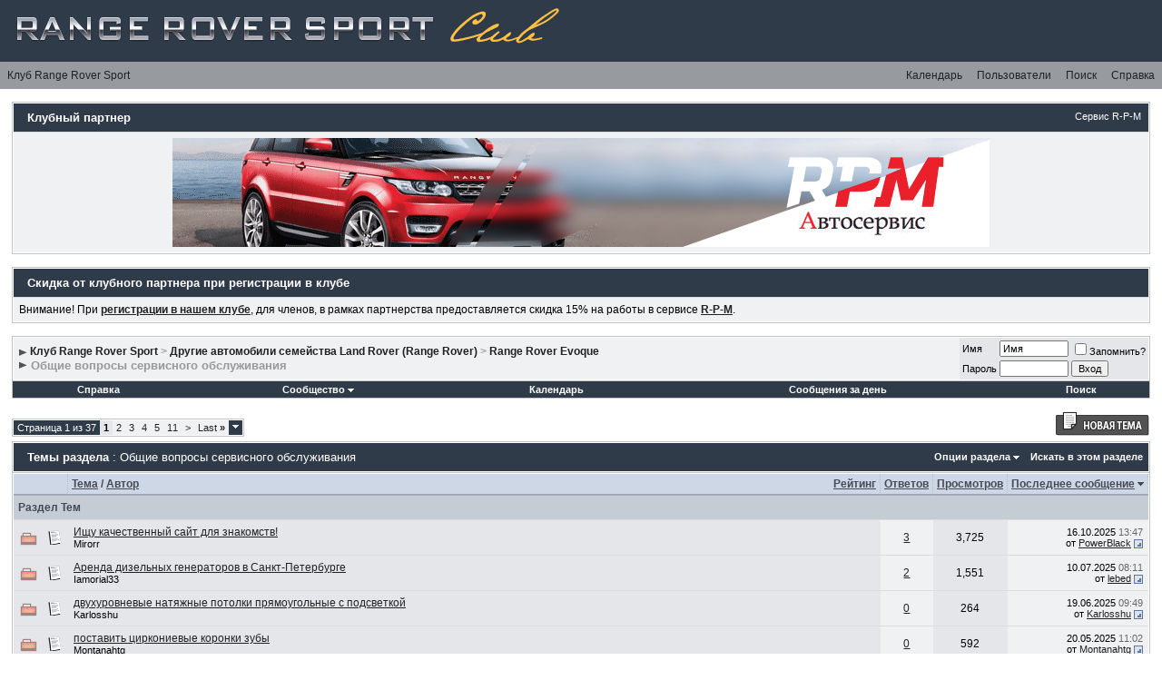

--- FILE ---
content_type: text/html; charset=windows-1251
request_url: http://www.rrsclub.ru/forumdisplay.php?s=aac6fd732771cd4c5c48f4cd98b8b225&f=46
body_size: 18355
content:
<!DOCTYPE html PUBLIC "-//W3C//DTD XHTML 1.0 Transitional//EN" "http://www.w3.org/TR/xhtml1/DTD/xhtml1-transitional.dtd">
<html xmlns="http://www.w3.org/1999/xhtml" dir="ltr" lang="ru">
<head>
<meta http-equiv="Content-Type" content="text/html; charset=windows-1251" />
<meta name="generator" content="vBulletin 3.8.7" />

<meta name="keywords" content="Общие вопросы сервисного обслуживания, Range Rover Sport Club" />
<meta name="description" content="" />

<meta name='yandex-verification' content='4dc60166d9807251' />

<!-- CSS Stylesheet -->
<style type="text/css" id="vbulletin_css">
/**
* vBulletin 3.8.7 CSS
* Style: 'IPB Pro Style'; Style ID: 4
*/
body
{
	background: #fff;
	color: #222;
	font: 12px Arial, verdana, geneva, lucida, 'lucida grande', arial, helvetica, sans-serif;
	margin: 0;
	padding: 0;
}
a:link, body_alink
{
	color: #222;
}
a:visited, body_avisited
{
	color: #222;
}
a:hover, a:active, body_ahover
{
	color: #222;
}
.page
{
	background: #fff;
	color: #000;
	width:98%;
}
td, th, p, li
{
	font: 12px Arial, verdana, geneva, lucida, 'lucida grande', arial, helvetica, sans-serif;
}
.tborder
{
	background: #fff;
	color: #000;
	border: 1px solid #c4c4c4;
	padding: 1px;
}
.tcat
{
	background: #303B4A;
	color: #fff;
	font: bold 13px Arial, verdana, geneva, lucida, 'lucida grande', arial, helvetica, sans-serif;
	padding:8px 8px 8px 15px;
}
.tcat a:link, .tcat_alink
{
	color: #fff;
	text-decoration: none;
}
.tcat a:visited, .tcat_avisited
{
	color: #fff;
	text-decoration: none;
}
.tcat a:hover, .tcat a:active, .tcat_ahover
{
	color: #fff;
	text-decoration: underline;
}
.thead
{
	background: #CED7E5;
	color: #464C55;
	font: bold 12px Arial, tahoma, verdana, geneva, lucida, 'lucida grande', arial, helvetica, sans-serif;
	border-bottom: 1px solid #9AA4B1;
	border-right:1px dotted #b0bbcd;
}
.thead a:link, .thead_alink
{
	color: #464C55;
}
.thead a:visited, .thead_avisited
{
	color: #464C55;
}
.thead a:hover, .thead a:active, .thead_ahover
{
	color: #464C55;
}
.tfoot
{
	background: #3B424C;
	color: #fff;
}
.tfoot a:link, .tfoot_alink
{
	color: #fff;
}
.tfoot a:visited, .tfoot_avisited
{
	color: #fff;
}
.tfoot a:hover, .tfoot a:active, .tfoot_ahover
{
	color: #fff;
}
.alt1, .alt1Active
{
	background: #eff1f3;
	color: #000;
	font-size: 12px;
	border-top:1px solid #dcdcdc;
}
.alt2, .alt2Active
{
	background: #e4e6e9;
	color: #000;
	font-size: 12px;
	border-top:1px solid #dcdcdc;
}
.inlinemod
{
	background: #FFFFCC;
	color: #000;
}
.wysiwyg
{
	background: #eff1f3;
	color: #000;
	font: 12px Arial, verdana, geneva, lucida, 'lucida grande', arial, helvetica, sans-serif;
	margin: 5px 10px 10px 10px;
	padding: 0px;
}
.wysiwyg a:link, .wysiwyg_alink
{
	color: #222;
}
.wysiwyg a:visited, .wysiwyg_avisited
{
	color: #222;
}
.wysiwyg a:hover, .wysiwyg a:active, .wysiwyg_ahover
{
	color: #222;
}
textarea, .bginput
{
	font: 12px Arial, verdana, geneva, lucida, 'lucida grande', arial, helvetica, sans-serif;
}
.bginput option, .bginput optgroup
{
	font-size: 12px;
	font-family: Arial, verdana, geneva, lucida, 'lucida grande', arial, helvetica, sans-serif;
}
.button
{
	font: 11px verdana, geneva, lucida, 'lucida grande', arial, helvetica, sans-serif;
}
select
{
	font: 11px verdana, geneva, lucida, 'lucida grande', arial, helvetica, sans-serif;
}
option, optgroup
{
	font-size: 11px;
	font-family: verdana, geneva, lucida, 'lucida grande', arial, helvetica, sans-serif;
}
.smallfont
{
	font: 11px Arial, verdana, geneva, lucida, 'lucida grande', arial, helvetica, sans-serif;
}
.time
{
	color: #666;
}
.navbar
{
	color: #999;
	font: bold 12px Arial, verdana, geneva, lucida, 'lucida grande', arial, helvetica, sans-serif;
}
.navbar a:link, .navbar_alink
{
	color: #222;
	text-decoration: none;
}
.navbar a:visited, .navbar_avisited
{
	color: #222;
	text-decoration: none;
}
.navbar a:hover, .navbar a:active, .navbar_ahover
{
	color: #5176b5;
	text-decoration: none;
}
.highlight
{
	color: #FF0000;
	font-weight: bold;
}
.fjsel
{
	background: #fff;
	color: #fff;
}
.fjdpth0
{
	background: #F7F7F7;
	color: #000000;
}
.panel
{
	background: #EFF1F3;
	color: #000;
	padding: 10px;
	border: 2px outset;
}
.panelsurround
{
	background: #E4E6E9;
	color: #000;
}
legend
{
	color: #22229C;
	font: 11px tahoma, verdana, geneva, lucida, 'lucida grande', arial, helvetica, sans-serif;
}
.vbmenu_control
{
	background: #303B4A;
	color: #fff;
	font: bold 11px tahoma, verdana, geneva, lucida, 'lucida grande', arial, helvetica, sans-serif;
	padding: 3px 6px 3px 6px;
	white-space: nowrap;
}
.vbmenu_control a:link, .vbmenu_control_alink
{
	color: #fff;
	text-decoration: none;
}
.vbmenu_control a:visited, .vbmenu_control_avisited
{
	color: #fff;
	text-decoration: none;
}
.vbmenu_control a:hover, .vbmenu_control a:active, .vbmenu_control_ahover
{
	color: #fff;
	text-decoration: underline;
}
.vbmenu_popup
{
	background: #fff;
	color: #000;
	border: 1px solid #0B198C;
}
.vbmenu_option
{
	background: #e4e6e9;
	color: #000;
	font: 11px verdana, geneva, lucida, 'lucida grande', arial, helvetica, sans-serif;
	white-space: nowrap;
	cursor: pointer;
}
.vbmenu_option a:link, .vbmenu_option_alink
{
	color: #222;
	text-decoration: none;
}
.vbmenu_option a:visited, .vbmenu_option_avisited
{
	color: #222;
	text-decoration: none;
}
.vbmenu_option a:hover, .vbmenu_option a:active, .vbmenu_option_ahover
{
	color: #FFFFFF;
	text-decoration: none;
}
.vbmenu_hilite
{
	background: #aaa;
	color: #222;
	font: 11px verdana, geneva, lucida, 'lucida grande', arial, helvetica, sans-serif;
	white-space: nowrap;
	cursor: pointer;
}
.vbmenu_hilite a:link, .vbmenu_hilite_alink
{
	color: #222;
	text-decoration: none;
}
.vbmenu_hilite a:visited, .vbmenu_hilite_avisited
{
	color: #222;
	text-decoration: none;
}
.vbmenu_hilite a:hover, .vbmenu_hilite a:active, .vbmenu_hilite_ahover
{
	color: #222;
	text-decoration: none;
}
/* ***** styling for 'big' usernames on postbit etc. ***** */
.bigusername {font:bold 13px verdana,sans-serif}

/* ***** small padding on 'thead' elements ***** */
td.thead, th.thead, div.thead { padding: 4px; }

/* ***** basic styles for multi-page nav elements */
.pagenav a { text-decoration: none; }
.pagenav td { padding: 2px 4px 2px 4px; }

/* ***** de-emphasized text */
.shade, a.shade:link, a.shade:visited { color: #777777; text-decoration: none; }
a.shade:active, a.shade:hover { color: #FF4400; text-decoration: underline; }
.tcat .shade, .thead .shade, .tfoot .shade { color: #ddd; }

/* ***** define margin and font-size for elements inside panels ***** */
.fieldset { margin-bottom: 6px; }
.fieldset, .fieldset td, .fieldset p, .fieldset li { font-size: 11px; }
html {background-color: #fff}

#header {height: 68px; background-color:#303b4a; margin:0}
#ipbnav {height: 30px; background-color:#979ba0; margin:0}

#ipbnav ul {list-style-type:none; margin:0; padding:0}
#ipbnav li {display:inline; line-height:30px}
#ipbnav li a {float:left; text-decoration:none; background:#979ba; padding:0 8px 0 8px}
#ipbnav li a:hover {background:#c5c7ca}
#guestwelcome {height:30px; background-color:#f1dada; border-bottom: 1px solid #d1a9a9; text-align:center; font:11px Arial,sans-serif; margin:0 -10px 0 -10px}
#guestwelcome span {line-height:30px}
.catfoot {background-color:#656f7b; height:15px; border-top:1px solid #dcdcdc}
.theadforum {background-color:#CED7E5; border-bottom: 1px solid #9AA4B1; font:bold 12px Arial,sans-serif; color:#464C55; border-right:1px dotted #b0bbcd; padding:6px 0 5px 5px}
.alt1postbit {background-color:#eff1f3}
.alt2postbit {background-color:#e7eaef}
.alt1noborder {background-color:#eff1f3}
.alt2noborder {background-color:#e4e6e9}
.smallfontgrey {font:normal 11px Arial,sans-serif; color:#666}
.smallfontgrey a:link {font:normal 11px Arial,sans-serif; color:#666}
.smallfontgrey a:visited {font:normal 11px Arial,sans-serif; color:#666}
.smallfontgrey a:hover {font:normal 11px Arial,sans-serif; color:#666}
.darkrow {padding:6px 5px 6px 5px; background-color:#c6ccd4; border-top:1px solid #a8b1bd; color:#404957;}
.toplinks {background:transparent; color:#565656; margin:0; padding:2px 5px 7px 5px; text-align:right; color:#565656; font:bold 11px Arial,sans-serif; margin:0}
.toplinks a {color: #686868}
.formsubtitle {background: #dcdcdc; border: 1px solid #9FB9D4; border-bottom: 0; border-left: 0; border-right: 0; font-weight: normal}
.formsubtitle {border: 0; color: #474747; font-weight: bold; padding: 5px}
.subtitlediv a {font:bold 12px Arial,sans-serif; color:#464c55; text-decoration:none; border-bottom:1px dotted #464c55; margin:0}
</style>
<link rel="stylesheet" type="text/css" href="clientscript/vbulletin_important.css?v=387" />


<!-- / CSS Stylesheet -->

<script type="text/javascript" src="clientscript/yui/yahoo-dom-event/yahoo-dom-event.js?v=387"></script>
<script type="text/javascript" src="clientscript/yui/connection/connection-min.js?v=387"></script>
<script type="text/javascript">
<!--
var SESSIONURL = "s=db413cc2fac53138248947bfc0d98bc8&";
var SECURITYTOKEN = "guest";
var IMGDIR_MISC = "images/IPBPRO/misc_IPBPRO";
var vb_disable_ajax = parseInt("0", 10);
// -->
</script>
<script type="text/javascript" src="clientscript/vbulletin_global.js?v=387"></script>
<script type="text/javascript" src="clientscript/vbulletin_menu.js?v=387"></script>


<title>Общие вопросы сервисного обслуживания - Клуб Range Rover Sport</title>

</head>
<body>
<a name="top"></a>

<div id="header"><a href="/"><img src="images/IPBPRO/misc_IPBPRO/IPBPvBLogo.gif" alt="Клуб Range Rover Sport" border="0" /></a>
<!-- &nbsp;<span style="position:absolute; top: 4px;"><a href="http://r-p-m.ru/" target="_blank"><img src="/images/rpm.gif" border="0"></a></span> -->
</div>


<div id="ipbnav">
<span style="float:left;">
<ul>
<li><a href="/">Клуб Range Rover Sport</a></li>
</ul>
</span>
<spans style="float:right;">
<ul>
<li><a href="calendar.php?s=db413cc2fac53138248947bfc0d98bc8">Календарь</a></li>
<li><a href="memberlist.php?s=db413cc2fac53138248947bfc0d98bc8">Пользователи</a></li>
<li><a href="search.php?s=db413cc2fac53138248947bfc0d98bc8" accesskey="4" rel="nofollow">Поиск</a></li>
<li><a rel="help" href="faq.php?s=db413cc2fac53138248947bfc0d98bc8" accesskey="5">Справка</a></li>
</ul>
</span>
</div>

<!-- content table -->
<!-- open content container -->

<div align="center">
	<div class="page" style="width:98%; text-align:left">
		<div style="padding:0px 0px 0px 0px" align="left">






<br>

<table width="100%" cellspacing="0" cellpadding="6" border="0" align="center" class="tborder">
<tbody><tr>
	<td class="tcat">
		<div style="float:right" class="smallfont">Сервис R-P-M</div>
		Клубный партнер
	</td>
</tr>
<tr>
	<td align="center" class="alt1">

<!-- Баннер R-P-M -->

<!-- write your code here -->
<!-- / Инициализация баннера R-P-M начало -->
<script>
window.onload = function () {
      init();
}
</script>
<!-- / Инициализация баннера R-P-M конец -->
<script src="https://code.createjs.com/createjs-2015.11.26.min.js"></script>
<script src="images/RPMServiceHtml.js"></script>
<script>
var canvas, stage, exportRoot;
function init() {
	canvas = document.getElementById("canvas");
	images = images||{};
	ss = ss||{};
	var loader = new createjs.LoadQueue(false);
	loader.addEventListener("fileload", handleFileLoad);
	loader.addEventListener("complete", handleComplete);
	loader.loadManifest(lib.properties.manifest);
}
function handleFileLoad(evt) {	
	if (evt.item.type == "image") { images[evt.item.id] = evt.result; }	
}
function handleComplete(evt) {
	//This function is always called, irrespective of the content. You can use the variable "stage" after it is created in token create_stage.
	var queue = evt.target;
	var ssMetadata = lib.ssMetadata;
	for(i=0; i<ssMetadata.length; i++) {
		ss[ssMetadata[i].name] = new createjs.SpriteSheet( {"images": [queue.getResult(ssMetadata[i].name)], "frames": ssMetadata[i].frames} )
	}
	exportRoot = new lib.RPMServiceHtml();
	stage = new createjs.Stage(canvas);
	stage.addChild(exportRoot);	
	//Registers the "tick" event listener.
	createjs.Ticker.setFPS(lib.properties.fps);
	createjs.Ticker.addEventListener("tick", stage);	    
	//Code to support hidpi screens and responsive scaling.
	(function(isResp, respDim, isScale, scaleType) {		
		var lastW, lastH, lastS=1;		
		window.addEventListener('resize', resizeCanvas);		
		resizeCanvas();		
		function resizeCanvas() {			
			var w = lib.properties.width, h = lib.properties.height;			
			var iw = window.innerWidth, ih=window.innerHeight;			
			var pRatio = window.devicePixelRatio || 1, xRatio=iw/w, yRatio=ih/h, sRatio=1;			
			if(isResp) {                
				if((respDim=='width'&&lastW==iw) || (respDim=='height'&&lastH==ih)) {                    
					sRatio = lastS;                
				}				
				else if(!isScale) {					
					if(iw<w || ih<h)						
						sRatio = Math.min(xRatio, yRatio);				
				}				
				else if(scaleType==1) {					
					sRatio = Math.min(xRatio, yRatio);				
				}				
				else if(scaleType==2) {					
					sRatio = Math.max(xRatio, yRatio);				
				}			
			}			
			canvas.width = w*pRatio*sRatio;			
			canvas.height = h*pRatio*sRatio;
			canvas.style.width = w*sRatio+'px';			
			canvas.style.height = h*sRatio+'px';
			stage.scaleX = pRatio*sRatio;			
			stage.scaleY = pRatio*sRatio;			
			lastW = iw; lastH = ih; lastS = sRatio;		
		}
	})(false,'both',false,1);	
}
</script>
<!-- write your code here -->


<a href="http://r-p-m.ru/land-rover/service" target="_blank"><canvas id="canvas" width="900" height="120" style="display: block; background-color:rgba(255, 255, 255, 1.00)"></canvas></a>

<!-- Баннер R-P-M Конец -->

    </td>
</tr>
</tbody>
</table>

<br>

<table class="tborder" cellpadding="6" cellspacing="0" border="0" width="100%" align="center">
<tr>
	<td class="tcat">Скидка от клубного партнера при регистрации в клубе</td>
</tr>
<tr>
	<td class="alt1">Внимание! При <a href="register.php"><strong>регистрации в нашем клубе</strong></a>, для членов, в рамках партнерства предоставляется скидка 15% на работы в сервисе <a href="http://r-p-m.ru/" target="_blank"><strong>R-P-M</strong></a>.
	</td>
</tr>
</table>
<br />

<!-- breadcrumb, login, pm info -->
<table class="tborder" cellpadding="6" cellspacing="0" border="0" width="100%" align="center">
<tr>
	<td class="alt1noborder" width="100%">
		
			<table cellpadding="0" cellspacing="0" border="0">
			<tr valign="bottom">
				<td><a href="#" onclick="history.back(1); return false;"><img src="images/IPBPRO/misc_IPBPRO/navbits_start.gif" alt="Вернуться" border="0" /></a></td>
				<td>&nbsp;</td>
				<td width="100%"><span class="navbar"><a href="index.php?s=db413cc2fac53138248947bfc0d98bc8" accesskey="1">Клуб Range Rover Sport</a></span> 
	<span class="navbar">&gt; <a href="forumdisplay.php?s=db413cc2fac53138248947bfc0d98bc8&amp;f=4">Другие автомобили семейства Land Rover (Range Rover)</a></span>


	<span class="navbar">&gt; <a href="forumdisplay.php?s=db413cc2fac53138248947bfc0d98bc8&amp;f=9">Range Rover Evoque</a></span>

</td>
			</tr>
			<tr>
				<td class="navbar" style="font-size:10pt; padding-top:1px" colspan="3"><a href="/forumdisplay.php?s=aac6fd732771cd4c5c48f4cd98b8b225&amp;f=46"><img class="inlineimg" src="images/IPBPRO/misc_IPBPRO/navbits_finallink_ltr.gif" alt="Перезагрузить страницу" border="0" /></a> <strong>
	Общие вопросы сервисного обслуживания

</strong></td>
			</tr>
			</table>
		
	</td>

	<td class="alt2noborder" nowrap="nowrap" style="padding:0px">
		<!-- login form -->
		<form action="login.php?do=login" method="post" onsubmit="md5hash(vb_login_password, vb_login_md5password, vb_login_md5password_utf, 0)">
		<script type="text/javascript" src="clientscript/vbulletin_md5.js?v=387"></script>
		<table cellpadding="0" cellspacing="3" border="0">
		<tr>
			<td class="smallfont" style="white-space: nowrap;"><label for="navbar_username">Имя</label></td>
			<td><input type="text" class="bginput" style="font-size: 11px" name="vb_login_username" id="navbar_username" size="10" accesskey="u" tabindex="101" value="Имя" onfocus="if (this.value == 'Имя') this.value = '';" /></td>
			<td class="smallfont" nowrap="nowrap"><label for="cb_cookieuser_navbar"><input type="checkbox" name="cookieuser" value="1" tabindex="103" id="cb_cookieuser_navbar" accesskey="c" />Запомнить?</label></td>
		</tr>
		<tr>
			<td class="smallfont"><label for="navbar_password">Пароль</label></td>
			<td><input type="password" class="bginput" style="font-size: 11px" name="vb_login_password" id="navbar_password" size="10" tabindex="102" /></td>
			<td><input type="submit" class="button" value="Вход" tabindex="104" title="Введите ваше имя пользователя и пароль, чтобы войти, или нажмите кнопку 'Регистрация', чтобы зарегистрироваться." accesskey="s" /></td>
		</tr>
		</table>
		<input type="hidden" name="s" value="db413cc2fac53138248947bfc0d98bc8" />
		<input type="hidden" name="securitytoken" value="guest" />
		<input type="hidden" name="do" value="login" />
		<input type="hidden" name="vb_login_md5password" />
		<input type="hidden" name="vb_login_md5password_utf" />
		</form>
		<!-- / login form -->
	</td>

</tr>
</table>
<!-- / breadcrumb, login, pm info -->

<!-- nav buttons bar -->
<div class="tborder" style="padding:0px; border-top-width:0px">
	<table cellpadding="0" cellspacing="0" border="0" width="100%" align="center">
	<tr align="center">
		
		
		
		<td class="vbmenu_control"><a rel="help" href="faq.php?s=db413cc2fac53138248947bfc0d98bc8" accesskey="5">Справка</a></td>
		
			<td class="vbmenu_control"><a id="community" href="/forumdisplay.php?f=46&amp;nojs=1#community" rel="nofollow" accesskey="6">Сообщество</a> <script type="text/javascript"> vbmenu_register("community"); </script></td>
		
		<td class="vbmenu_control"><a href="calendar.php?s=db413cc2fac53138248947bfc0d98bc8">Календарь</a></td>
		
			
				
				<td class="vbmenu_control"><a href="search.php?s=db413cc2fac53138248947bfc0d98bc8&amp;do=getdaily" accesskey="2">Сообщения за день</a></td>
				
				<td class="vbmenu_control"><a id="navbar_search" href="search.php?s=db413cc2fac53138248947bfc0d98bc8" accesskey="4" rel="nofollow">Поиск</a> </td>
			
			
		
		
		
		</tr>
	</table>
</div>
<!-- / nav buttons bar -->

<br />






<!-- NAVBAR POPUP MENUS -->

	
	<!-- community link menu -->
	<div class="vbmenu_popup" id="community_menu" style="display:none;margin-top:3px" align="left">
		<table cellpadding="4" cellspacing="1" border="0">
		<tr><td class="thead">Ссылки сообщества</td></tr>
		
		
		
		
		
			<tr><td class="vbmenu_option"><a href="memberlist.php?s=db413cc2fac53138248947bfc0d98bc8">Пользователи</a></td></tr>
		
		
		</table>
	</div>
	<!-- / community link menu -->
	
	
	
	<!-- header quick search form -->
	<div class="vbmenu_popup" id="navbar_search_menu" style="display:none;margin-top:3px" align="left">
		<table cellpadding="4" cellspacing="1" border="0">
		<tr>
			<td class="thead">Поиск по форуму</td>
		</tr>
		<tr>
			<td class="vbmenu_option" title="nohilite">
				<form action="search.php?do=process" method="post">

					<input type="hidden" name="do" value="process" />
					<input type="hidden" name="quicksearch" value="1" />
					<input type="hidden" name="childforums" value="1" />
					<input type="hidden" name="exactname" value="1" />
					<input type="hidden" name="s" value="db413cc2fac53138248947bfc0d98bc8" />
					<input type="hidden" name="securitytoken" value="guest" />
					<div><input type="text" class="bginput" name="query" size="25" tabindex="1001" /><input type="submit" class="button" value="Вперёд" tabindex="1004" /></div>
					<div style="margin-top:6px">
						<label for="rb_nb_sp0"><input type="radio" name="showposts" value="0" id="rb_nb_sp0" tabindex="1002" checked="checked" />Отобразить темы</label>
						&nbsp;
						<label for="rb_nb_sp1"><input type="radio" name="showposts" value="1" id="rb_nb_sp1" tabindex="1003" />Отображать сообщения</label>
					</div>
				</form>
			</td>
		</tr>
		
		<tr>
			<td class="vbmenu_option"><a href="tags.php?s=db413cc2fac53138248947bfc0d98bc8" rel="nofollow">Поиск по метке</a></td>
		</tr>
		
		<tr>
			<td class="vbmenu_option"><a href="search.php?s=db413cc2fac53138248947bfc0d98bc8" accesskey="4" rel="nofollow">Расширенный поиск</a></td>
		</tr>
		
		</table>
	</div>
	<!-- / header quick search form -->
	
	
	
<!-- / NAVBAR POPUP MENUS -->

<!-- PAGENAV POPUP -->
	<div class="vbmenu_popup" id="pagenav_menu" style="display:none">
		<table cellpadding="4" cellspacing="1" border="0">
		<tr>
			<td class="thead" nowrap="nowrap">К странице...</td>
		</tr>
		<tr>
			<td class="vbmenu_option" title="nohilite">
			<form action="index.php" method="get" onsubmit="return this.gotopage()" id="pagenav_form">
				<input type="text" class="bginput" id="pagenav_itxt" style="font-size:11px" size="4" />
				<input type="button" class="button" id="pagenav_ibtn" value="Вперёд" />
			</form>
			</td>
		</tr>
		</table>
	</div>
<!-- / PAGENAV POPUP -->









<!-- threads list  -->

<form action="inlinemod.php?forumid=46" method="post" id="inlinemodform">
<input type="hidden" name="url" value="" />
<input type="hidden" name="s" value="db413cc2fac53138248947bfc0d98bc8" />
<input type="hidden" name="securitytoken" value="guest" />
<input type="hidden" name="forumid" value="46" />

<!-- controls above thread list -->
<table cellpadding="0" cellspacing="0" border="0" width="100%" style="margin-bottom:5px">
<tr valign="bottom">
<!-- START IPB PRO STYLE CHANGE -->
	<td style='padding-left:0' width="60%"><div class="pagenav">
<table class="tborder" cellpadding="3" cellspacing="0" border="0">
<tr>
	<td class="vbmenu_control" style="font-weight:normal">Страница 1 из 37</td>
	
	
		<td class="alt2noborder"><span class="smallfont" title="Показано с 1 по 20 из 725."><strong>1</strong></span></td>
 <td class="alt1noborder"><a class="smallfont" href="forumdisplay.php?s=db413cc2fac53138248947bfc0d98bc8&amp;f=46&amp;order=desc&amp;page=2" title="с 21 по 40 из 725">2</a></td><td class="alt1noborder"><a class="smallfont" href="forumdisplay.php?s=db413cc2fac53138248947bfc0d98bc8&amp;f=46&amp;order=desc&amp;page=3" title="с 41 по 60 из 725">3</a></td><td class="alt1noborder"><a class="smallfont" href="forumdisplay.php?s=db413cc2fac53138248947bfc0d98bc8&amp;f=46&amp;order=desc&amp;page=4" title="с 61 по 80 из 725">4</a></td><td class="alt1noborder"><a class="smallfont" href="forumdisplay.php?s=db413cc2fac53138248947bfc0d98bc8&amp;f=46&amp;order=desc&amp;page=5" title="с 81 по 100 из 725">5</a></td><td class="alt1noborder"><a class="smallfont" href="forumdisplay.php?s=db413cc2fac53138248947bfc0d98bc8&amp;f=46&amp;order=desc&amp;page=11" title="с 201 по 220 из 725"><!--+10-->11</a></td>
	<td class="alt1noborder"><a rel="next" class="smallfont" href="forumdisplay.php?s=db413cc2fac53138248947bfc0d98bc8&amp;f=46&amp;order=desc&amp;page=2" title="Следующая страница - с 21 по 40 из 725">&gt;</a></td>
	<td class="alt1noborder" nowrap="nowrap"><a class="smallfont" href="forumdisplay.php?s=db413cc2fac53138248947bfc0d98bc8&amp;f=46&amp;order=desc&amp;page=37" title="Последняя страница - с 721 по 725 из 725">Last <strong>&raquo;</strong></a></td>
	<td class="vbmenu_control" title="forumdisplay.php?s=db413cc2fac53138248947bfc0d98bc8&amp;f=46&amp;order=desc"><a name="PageNav"></a></td>
</tr>
</table>
</div></td>

<!-- vBSponsors -->
  
<!-- / vBSponsors -->

	<td class="smallfont" align="right"><a href="newthread.php?s=db413cc2fac53138248947bfc0d98bc8&amp;do=newthread&amp;f=46" rel="nofollow"><img src="images/IPBPRO/buttons_IPBPRO/newthread.gif" alt="Новая тема" border="0" /></a></td>
<!-- END IPB PRO STYLE CHANGE -->
</tr>
</table>
<!-- / controls above thread list -->
<table class="tborder" cellpadding="6" cellspacing="0" border="0" width="100%" align="center" style="border-bottom-width:0px">
<tr>
	<td class="tcat" width="100%">Темы раздела<span class="normal"> : Общие вопросы сервисного обслуживания</span></td>
	<td class="vbmenu_control" id="forumtools" nowrap="nowrap"><a href="/forumdisplay.php?f=46&amp;nojs=1#goto_forumtools" rel="nofollow">Опции раздела</a> <script type="text/javascript"> vbmenu_register("forumtools"); </script></td>
	
	<td class="vbmenu_control" id="forumsearch" nowrap="nowrap"><a href="search.php?s=db413cc2fac53138248947bfc0d98bc8&amp;f=46" rel="nofollow">Искать в этом разделе</a></td>
	
</tr>
</table>

<table class="tborder" cellpadding="6" cellspacing="0" border="0" width="100%" align="center" id="threadslist">
<tbody>
<tr>

	
		<td class="thead" colspan="2">&nbsp;</td>
	
	<td class="thead" width="100%">
		<span style="float:right"><a href="forumdisplay.php?s=db413cc2fac53138248947bfc0d98bc8&amp;f=46&amp;daysprune=-1&amp;order=desc&amp;sort=voteavg" rel="nofollow">Рейтинг</a> </span>
		<a href="forumdisplay.php?s=db413cc2fac53138248947bfc0d98bc8&amp;f=46&amp;daysprune=-1&amp;order=asc&amp;sort=title" rel="nofollow">Тема</a>  /
		<a href="forumdisplay.php?s=db413cc2fac53138248947bfc0d98bc8&amp;f=46&amp;daysprune=-1&amp;order=asc&amp;sort=postusername" rel="nofollow">Автор</a> 
	</td>

<!-- START IPB PRO STYLE CHANGE -->
	<td class="thead" align="center" nowrap="nowrap"><span style="white-space:nowrap"><a href="forumdisplay.php?s=db413cc2fac53138248947bfc0d98bc8&amp;f=46&amp;daysprune=-1&amp;order=desc&amp;sort=replycount" rel="nofollow">Ответов</a> </span></td>
	<td class="thead" align="center" nowrap="nowrap"><span style="white-space:nowrap"><a href="forumdisplay.php?s=db413cc2fac53138248947bfc0d98bc8&amp;f=46&amp;daysprune=-1&amp;order=desc&amp;sort=views" rel="nofollow">Просмотров</a> </span></td>
	<td class="thead" width="150" align="center" nowrap="nowrap"><span style="white-space:nowrap"><a href="forumdisplay.php?s=db413cc2fac53138248947bfc0d98bc8&amp;f=46&amp;daysprune=-1&amp;order=desc&amp;sort=lastpost" rel="nofollow">Последнее сообщение</a> <a href="forumdisplay.php?s=db413cc2fac53138248947bfc0d98bc8&amp;f=46&amp;daysprune=-1&amp;order=asc&amp;sort=lastpost&amp;pp=20&amp;page=1" rel="nofollow"><img class="inlineimg" src="images/IPBPRO/buttons_IPBPRO/sortasc.gif" alt="Инвертировать сортировку" border="0" /></a></span></td>
<!-- END IPB PRO STYLE CHANGE -->

	

</tr>
</tbody>
<!-- START IPB PRO STYLE CHANGE -->

<!-- END IPB PRO STYLE CHANGE -->

	<!-- show threads -->
	<tbody id="threadbits_forum_46">
	
<!-- START IPB PRO STYLE CHANGE -->
	<tr>
	<td class="darkrow" colspan="8"><b>Раздел Тем</b></td>
</tr>
<!-- END IPB PRO STYLE CHANGE -->
	<tr>
	<td class="alt2" id="td_threadstatusicon_2855">
		
		<img src="images/IPBPRO/statusicon_IPBPRO/thread_hot.gif" id="thread_statusicon_2855" alt="" border="" />
	</td>
	
		<td class="alt2"><img src="images/icons/icon1.gif" alt="" border="0" /></td>
	

	<td class="alt2" id="td_threadtitle_2855" title="У меня пока такого опыта нет как знакомства через Интернет, вот думаю начать, но где новичку лучше всего начинать знакомиться?">

		
		<div>
			
			
			
			
			
			
			<a href="showthread.php?s=db413cc2fac53138248947bfc0d98bc8&amp;t=2855" id="thread_title_2855">Ищу качественный сайт для знакомств!</a>
			
		</div>

		

		<div class="smallfont">
			
			
				<span style="cursor:pointer" onclick="window.open('member.php?s=db413cc2fac53138248947bfc0d98bc8&amp;u=1823', '_self')">Mirorr</span>
			
		</div>

		

	</td>
	
		<td class="alt1" align="center"><a href="misc.php?do=whoposted&amp;t=2855" onclick="who(2855); return false;">3</a></td>
		<td class="alt2" align="center">3,725</td>

		
	
	
	<td class="alt1" title="Ответов: 3, просмотров: 3,725">
		<div class="smallfont" style="text-align:right; white-space:nowrap">
			16.10.2025 <span class="time">13:47</span><br />
			от <a href="member.php?s=db413cc2fac53138248947bfc0d98bc8&amp;find=lastposter&amp;t=2855" rel="nofollow">PowerBlack</a>  <a href="showthread.php?s=db413cc2fac53138248947bfc0d98bc8&amp;p=75358#post75358"><img class="inlineimg" src="images/IPBPRO/buttons_IPBPRO/lastpost.gif" alt="К последнему сообщению" border="0" /></a>
		</div>
	</td>
	
	
</tr><tr>
	<td class="alt2" id="td_threadstatusicon_13890">
		
		<img src="images/IPBPRO/statusicon_IPBPRO/thread_hot.gif" id="thread_statusicon_13890" alt="" border="" />
	</td>
	
		<td class="alt2"><img src="images/icons/icon1.gif" alt="" border="0" /></td>
	

	<td class="alt2" id="td_threadtitle_13890" title="В мире бизнеса и мероприятий надежное электроснабжение играет ключевую роль. Как бороться с возможными перебоями в электропитании? Одним из наиболее...">

		
		<div>
			
			
			
			
			
			
			<a href="showthread.php?s=db413cc2fac53138248947bfc0d98bc8&amp;t=13890" id="thread_title_13890">Аренда дизельных генераторов в Санкт-Петербурге</a>
			
		</div>

		

		<div class="smallfont">
			
			
				<span style="cursor:pointer" onclick="window.open('member.php?s=db413cc2fac53138248947bfc0d98bc8&amp;u=2623', '_self')">Iamorial33</span>
			
		</div>

		

	</td>
	
		<td class="alt1" align="center"><a href="misc.php?do=whoposted&amp;t=13890" onclick="who(13890); return false;">2</a></td>
		<td class="alt2" align="center">1,551</td>

		
	
	
	<td class="alt1" title="Ответов: 2, просмотров: 1,551">
		<div class="smallfont" style="text-align:right; white-space:nowrap">
			10.07.2025 <span class="time">08:11</span><br />
			от <a href="member.php?s=db413cc2fac53138248947bfc0d98bc8&amp;find=lastposter&amp;t=13890" rel="nofollow">lebed</a>  <a href="showthread.php?s=db413cc2fac53138248947bfc0d98bc8&amp;p=70287#post70287"><img class="inlineimg" src="images/IPBPRO/buttons_IPBPRO/lastpost.gif" alt="К последнему сообщению" border="0" /></a>
		</div>
	</td>
	
	
</tr><tr>
	<td class="alt2" id="td_threadstatusicon_36646">
		
		<img src="images/IPBPRO/statusicon_IPBPRO/thread_hot.gif" id="thread_statusicon_36646" alt="" border="" />
	</td>
	
		<td class="alt2"><img src="images/icons/icon1.gif" alt="" border="0" /></td>
	

	<td class="alt2" id="td_threadtitle_36646" title="Доброго времени суток товарищи!  
https://i125.fastpic.org/big/2025/0618/31/0222688fb9ac22fcf98ebb10dfcf6531.jpg  
  
Натяжные потолки давно стали...">

		
		<div>
			
			
			
			
			
			
			<a href="showthread.php?s=db413cc2fac53138248947bfc0d98bc8&amp;t=36646" id="thread_title_36646">двухуровневые натяжные потолки прямоугольные с подсветкой</a>
			
		</div>

		

		<div class="smallfont">
			
			
				<span style="cursor:pointer" onclick="window.open('member.php?s=db413cc2fac53138248947bfc0d98bc8&amp;u=3186', '_self')">Karlosshu</span>
			
		</div>

		

	</td>
	
		<td class="alt1" align="center"><a href="misc.php?do=whoposted&amp;t=36646" onclick="who(36646); return false;">0</a></td>
		<td class="alt2" align="center">264</td>

		
	
	
	<td class="alt1" title="Ответов: 0, просмотров: 264">
		<div class="smallfont" style="text-align:right; white-space:nowrap">
			19.06.2025 <span class="time">09:49</span><br />
			от <a href="member.php?s=db413cc2fac53138248947bfc0d98bc8&amp;find=lastposter&amp;t=36646" rel="nofollow">Karlosshu</a>  <a href="showthread.php?s=db413cc2fac53138248947bfc0d98bc8&amp;p=69128#post69128"><img class="inlineimg" src="images/IPBPRO/buttons_IPBPRO/lastpost.gif" alt="К последнему сообщению" border="0" /></a>
		</div>
	</td>
	
	
</tr><tr>
	<td class="alt2" id="td_threadstatusicon_34912">
		
		<img src="images/IPBPRO/statusicon_IPBPRO/thread_hot.gif" id="thread_statusicon_34912" alt="" border="" />
	</td>
	
		<td class="alt2"><img src="images/icons/icon1.gif" alt="" border="0" /></td>
	

	<td class="alt2" id="td_threadtitle_34912" title="Это ж надо ясно и чуть только друзья.  
https://i115.fastpic.org/big/2022/0409/b7/a62b0892aa684793ff522df2c6c0b3b7.jpg  
Есть такой интересный сайт...">

		
		<div>
			
			
			
			
			
			
			<a href="showthread.php?s=db413cc2fac53138248947bfc0d98bc8&amp;t=34912" id="thread_title_34912">поставить циркониевые коронки зубы</a>
			
		</div>

		

		<div class="smallfont">
			
			
				<span style="cursor:pointer" onclick="window.open('member.php?s=db413cc2fac53138248947bfc0d98bc8&amp;u=3214', '_self')">Montanahtg</span>
			
		</div>

		

	</td>
	
		<td class="alt1" align="center"><a href="misc.php?do=whoposted&amp;t=34912" onclick="who(34912); return false;">0</a></td>
		<td class="alt2" align="center">592</td>

		
	
	
	<td class="alt1" title="Ответов: 0, просмотров: 592">
		<div class="smallfont" style="text-align:right; white-space:nowrap">
			20.05.2025 <span class="time">11:02</span><br />
			от <a href="member.php?s=db413cc2fac53138248947bfc0d98bc8&amp;find=lastposter&amp;t=34912" rel="nofollow">Montanahtg</a>  <a href="showthread.php?s=db413cc2fac53138248947bfc0d98bc8&amp;p=67183#post67183"><img class="inlineimg" src="images/IPBPRO/buttons_IPBPRO/lastpost.gif" alt="К последнему сообщению" border="0" /></a>
		</div>
	</td>
	
	
</tr><tr>
	<td class="alt2" id="td_threadstatusicon_10961">
		
		<img src="images/IPBPRO/statusicon_IPBPRO/thread_hot.gif" id="thread_statusicon_10961" alt="" border="" />
	</td>
	
		<td class="alt2"><img src="images/icons/icon1.gif" alt="" border="0" /></td>
	

	<td class="alt2" id="td_threadtitle_10961" title="https://i.ibb.co/KFKyVpH/1.png 
 
В сегодняшнем мире медицинская аппаратура играет генеральную роль в выявлении и врачевании граждан. Компания...">

		
		<div>
			
			
			
			
			
			
			<a href="showthread.php?s=db413cc2fac53138248947bfc0d98bc8&amp;t=10961" id="thread_title_10961">Завод Хронос - медтехника от производителя</a>
			
		</div>

		

		<div class="smallfont">
			
			
				<span style="cursor:pointer" onclick="window.open('member.php?s=db413cc2fac53138248947bfc0d98bc8&amp;u=2623', '_self')">Iamorial33</span>
			
		</div>

		

	</td>
	
		<td class="alt1" align="center"><a href="misc.php?do=whoposted&amp;t=10961" onclick="who(10961); return false;">1</a></td>
		<td class="alt2" align="center">985</td>

		
	
	
	<td class="alt1" title="Ответов: 1, просмотров: 985">
		<div class="smallfont" style="text-align:right; white-space:nowrap">
			12.05.2025 <span class="time">05:50</span><br />
			от <a href="member.php?s=db413cc2fac53138248947bfc0d98bc8&amp;find=lastposter&amp;t=10961" rel="nofollow">lebed</a>  <a href="showthread.php?s=db413cc2fac53138248947bfc0d98bc8&amp;p=66726#post66726"><img class="inlineimg" src="images/IPBPRO/buttons_IPBPRO/lastpost.gif" alt="К последнему сообщению" border="0" /></a>
		</div>
	</td>
	
	
</tr><tr>
	<td class="alt2" id="td_threadstatusicon_10566">
		
		<img src="images/IPBPRO/statusicon_IPBPRO/thread_hot.gif" id="thread_statusicon_10566" alt="" border="" />
	</td>
	
		<td class="alt2"><img src="images/icons/icon1.gif" alt="" border="0" /></td>
	

	<td class="alt2" id="td_threadtitle_10566" title="Уход за кожей - это величавая часть нашей ежедневной рутины, которая помогает нам выглядеть и чувствовать себя предпочтительнее. В Санкт-Петербурге,...">

		
		<div>
			
			
			
			
			
			
			<a href="showthread.php?s=db413cc2fac53138248947bfc0d98bc8&amp;t=10566" id="thread_title_10566">Лазерная эпиляция в Санкт-Петербурге</a>
			
		</div>

		

		<div class="smallfont">
			
			
				<span style="cursor:pointer" onclick="window.open('member.php?s=db413cc2fac53138248947bfc0d98bc8&amp;u=2623', '_self')">Iamorial33</span>
			
		</div>

		

	</td>
	
		<td class="alt1" align="center"><a href="misc.php?do=whoposted&amp;t=10566" onclick="who(10566); return false;">1</a></td>
		<td class="alt2" align="center">994</td>

		
	
	
	<td class="alt1" title="Ответов: 1, просмотров: 994">
		<div class="smallfont" style="text-align:right; white-space:nowrap">
			20.03.2025 <span class="time">21:25</span><br />
			от <a href="member.php?s=db413cc2fac53138248947bfc0d98bc8&amp;find=lastposter&amp;t=10566" rel="nofollow">helenka06</a>  <a href="showthread.php?s=db413cc2fac53138248947bfc0d98bc8&amp;p=61697#post61697"><img class="inlineimg" src="images/IPBPRO/buttons_IPBPRO/lastpost.gif" alt="К последнему сообщению" border="0" /></a>
		</div>
	</td>
	
	
</tr><tr>
	<td class="alt2" id="td_threadstatusicon_28387">
		
		<img src="images/IPBPRO/statusicon_IPBPRO/thread_hot.gif" id="thread_statusicon_28387" alt="" border="" />
	</td>
	
		<td class="alt2"><img src="images/icons/icon1.gif" alt="" border="0" /></td>
	

	<td class="alt2" id="td_threadtitle_28387" title="Шелковый церемония товарищи.  
https://i115.fastpic.org/big/2022/0409/b7/a62b0892aa684793ff522df2c6c0b3b7.jpg  
Есть такой замечательный сайт для...">

		
		<div>
			
			
			
			
			
			
			<a href="showthread.php?s=db413cc2fac53138248947bfc0d98bc8&amp;t=28387" id="thread_title_28387">периодонтит зуба лечение</a>
			
		</div>

		

		<div class="smallfont">
			
			
				<span style="cursor:pointer" onclick="window.open('member.php?s=db413cc2fac53138248947bfc0d98bc8&amp;u=3214', '_self')">Montanahtg</span>
			
		</div>

		

	</td>
	
		<td class="alt1" align="center"><a href="misc.php?do=whoposted&amp;t=28387" onclick="who(28387); return false;">0</a></td>
		<td class="alt2" align="center">503</td>

		
	
	
	<td class="alt1" title="Ответов: 0, просмотров: 503">
		<div class="smallfont" style="text-align:right; white-space:nowrap">
			09.03.2025 <span class="time">21:48</span><br />
			от <a href="member.php?s=db413cc2fac53138248947bfc0d98bc8&amp;find=lastposter&amp;t=28387" rel="nofollow">Montanahtg</a>  <a href="showthread.php?s=db413cc2fac53138248947bfc0d98bc8&amp;p=60321#post60321"><img class="inlineimg" src="images/IPBPRO/buttons_IPBPRO/lastpost.gif" alt="К последнему сообщению" border="0" /></a>
		</div>
	</td>
	
	
</tr><tr>
	<td class="alt2" id="td_threadstatusicon_27789">
		
		<img src="images/IPBPRO/statusicon_IPBPRO/thread_hot.gif" id="thread_statusicon_27789" alt="" border="" />
	</td>
	
		<td class="alt2"><img src="images/icons/icon1.gif" alt="" border="0" /></td>
	

	<td class="alt2" id="td_threadtitle_27789" title="Салам орлы Ваша милость женщины да властелины!  
  
http://i72.fastpic.ru/big/2015/0721/d6/b34753cd24859e9a072d463a06119ed6.jpg  
  
Эпикризис...">

		
		<div>
			
			
			
			
			
			
			<a href="showthread.php?s=db413cc2fac53138248947bfc0d98bc8&amp;t=27789" id="thread_title_27789">ремонт принтера на дому минск</a>
			
		</div>

		

		<div class="smallfont">
			
			
				<span style="cursor:pointer" onclick="window.open('member.php?s=db413cc2fac53138248947bfc0d98bc8&amp;u=3186', '_self')">Karlosshu</span>
			
		</div>

		

	</td>
	
		<td class="alt1" align="center"><a href="misc.php?do=whoposted&amp;t=27789" onclick="who(27789); return false;">0</a></td>
		<td class="alt2" align="center">385</td>

		
	
	
	<td class="alt1" title="Ответов: 0, просмотров: 385">
		<div class="smallfont" style="text-align:right; white-space:nowrap">
			02.03.2025 <span class="time">14:06</span><br />
			от <a href="member.php?s=db413cc2fac53138248947bfc0d98bc8&amp;find=lastposter&amp;t=27789" rel="nofollow">Karlosshu</a>  <a href="showthread.php?s=db413cc2fac53138248947bfc0d98bc8&amp;p=59697#post59697"><img class="inlineimg" src="images/IPBPRO/buttons_IPBPRO/lastpost.gif" alt="К последнему сообщению" border="0" /></a>
		</div>
	</td>
	
	
</tr><tr>
	<td class="alt2" id="td_threadstatusicon_27053">
		
		<img src="images/IPBPRO/statusicon_IPBPRO/thread_hot.gif" id="thread_statusicon_27053" alt="" border="" />
	</td>
	
		<td class="alt2"><img src="images/icons/icon1.gif" alt="" border="0" /></td>
	

	<td class="alt2" id="td_threadtitle_27053" title="Привет уважаемые! Накрутка подписчиков Инстаграм бесплатно  
https://i124.fastpic.org/big/2025/0220/ea/ac0c9b630876a4afd2f67e422c4175ea.jpg ...">

		
		<div>
			
			
			
			
			
			
			<a href="showthread.php?s=db413cc2fac53138248947bfc0d98bc8&amp;t=27053" id="thread_title_27053">накрутка подписчиков Инстаграм без заданий бесплатно</a>
			
		</div>

		

		<div class="smallfont">
			
			
				<span style="cursor:pointer" onclick="window.open('member.php?s=db413cc2fac53138248947bfc0d98bc8&amp;u=3194', '_self')">Karlostyf</span>
			
		</div>

		

	</td>
	
		<td class="alt1" align="center"><a href="misc.php?do=whoposted&amp;t=27053" onclick="who(27053); return false;">0</a></td>
		<td class="alt2" align="center">572</td>

		
	
	
	<td class="alt1" title="Ответов: 0, просмотров: 572">
		<div class="smallfont" style="text-align:right; white-space:nowrap">
			22.02.2025 <span class="time">14:02</span><br />
			от <a href="member.php?s=db413cc2fac53138248947bfc0d98bc8&amp;find=lastposter&amp;t=27053" rel="nofollow">Karlostyf</a>  <a href="showthread.php?s=db413cc2fac53138248947bfc0d98bc8&amp;p=58920#post58920"><img class="inlineimg" src="images/IPBPRO/buttons_IPBPRO/lastpost.gif" alt="К последнему сообщению" border="0" /></a>
		</div>
	</td>
	
	
</tr><tr>
	<td class="alt2" id="td_threadstatusicon_12321">
		
		<img src="images/IPBPRO/statusicon_IPBPRO/thread_hot.gif" id="thread_statusicon_12321" alt="" border="" />
	</td>
	
		<td class="alt2"><img src="images/icons/icon1.gif" alt="" border="0" /></td>
	

	<td class="alt2" id="td_threadtitle_12321" title="Букмекерские конторы играют значительную роль в индустрии спортивных ставок, предоставляя игрокам возможность делать ставки на различные спортивные...">

		
		<div>
			
			
			
			
			
			
			<a href="showthread.php?s=db413cc2fac53138248947bfc0d98bc8&amp;t=12321" id="thread_title_12321">Детальные обзоры БК</a>
			
		</div>

		

		<div class="smallfont">
			
			
				<span style="cursor:pointer" onclick="window.open('member.php?s=db413cc2fac53138248947bfc0d98bc8&amp;u=2623', '_self')">Iamorial33</span>
			
		</div>

		

	</td>
	
		<td class="alt1" align="center"><a href="misc.php?do=whoposted&amp;t=12321" onclick="who(12321); return false;">1</a></td>
		<td class="alt2" align="center">910</td>

		
	
	
	<td class="alt1" title="Ответов: 1, просмотров: 910">
		<div class="smallfont" style="text-align:right; white-space:nowrap">
			18.02.2025 <span class="time">21:40</span><br />
			от <a href="member.php?s=db413cc2fac53138248947bfc0d98bc8&amp;find=lastposter&amp;t=12321" rel="nofollow">Rozana33</a>  <a href="showthread.php?s=db413cc2fac53138248947bfc0d98bc8&amp;p=58608#post58608"><img class="inlineimg" src="images/IPBPRO/buttons_IPBPRO/lastpost.gif" alt="К последнему сообщению" border="0" /></a>
		</div>
	</td>
	
	
</tr><tr>
	<td class="alt2" id="td_threadstatusicon_10209">
		
		<img src="images/IPBPRO/statusicon_IPBPRO/thread_hot.gif" id="thread_statusicon_10209" alt="" border="" />
	</td>
	
		<td class="alt2"><img src="images/icons/icon1.gif" alt="" border="0" /></td>
	

	<td class="alt2" id="td_threadtitle_10209" title="В мире сладостей и десертов натуральные продукты становятся все более востребованными. Люди все чаще выбирают натуральные и качественные торты и...">

		
		<div>
			
			
			
			
			
			
			<a href="showthread.php?s=db413cc2fac53138248947bfc0d98bc8&amp;t=10209" id="thread_title_10209">Натуральные торты с доставкой по Москве и МО</a>
			
		</div>

		

		<div class="smallfont">
			
			
				<span style="cursor:pointer" onclick="window.open('member.php?s=db413cc2fac53138248947bfc0d98bc8&amp;u=2623', '_self')">Iamorial33</span>
			
		</div>

		

	</td>
	
		<td class="alt1" align="center"><a href="misc.php?do=whoposted&amp;t=10209" onclick="who(10209); return false;">1</a></td>
		<td class="alt2" align="center">1,115</td>

		
	
	
	<td class="alt1" title="Ответов: 1, просмотров: 1,115">
		<div class="smallfont" style="text-align:right; white-space:nowrap">
			31.01.2025 <span class="time">06:56</span><br />
			от <a href="member.php?s=db413cc2fac53138248947bfc0d98bc8&amp;find=lastposter&amp;t=10209" rel="nofollow">lebed</a>  <a href="showthread.php?s=db413cc2fac53138248947bfc0d98bc8&amp;p=57053#post57053"><img class="inlineimg" src="images/IPBPRO/buttons_IPBPRO/lastpost.gif" alt="К последнему сообщению" border="0" /></a>
		</div>
	</td>
	
	
</tr><tr>
	<td class="alt2" id="td_threadstatusicon_14960">
		
		<img src="images/IPBPRO/statusicon_IPBPRO/thread_hot.gif" id="thread_statusicon_14960" alt="" border="" />
	</td>
	
		<td class="alt2"><img src="images/icons/icon1.gif" alt="" border="0" /></td>
	

	<td class="alt2" id="td_threadtitle_14960" title="https://i.ibb.co/BTKbm29/image.png 
 
В сегодняшнем мире оптический брендинг играет ключевую роль в продвижении предприятий и их изделий. Передовое...">

		
		<div>
			
			
			
			
			
			
			<a href="showthread.php?s=db413cc2fac53138248947bfc0d98bc8&amp;t=14960" id="thread_title_14960">Печать на холсте</a>
			
		</div>

		

		<div class="smallfont">
			
			
				<span style="cursor:pointer" onclick="window.open('member.php?s=db413cc2fac53138248947bfc0d98bc8&amp;u=2623', '_self')">Iamorial33</span>
			
		</div>

		

	</td>
	
		<td class="alt1" align="center"><a href="misc.php?do=whoposted&amp;t=14960" onclick="who(14960); return false;">1</a></td>
		<td class="alt2" align="center">914</td>

		
	
	
	<td class="alt1" title="Ответов: 1, просмотров: 914">
		<div class="smallfont" style="text-align:right; white-space:nowrap">
			30.01.2025 <span class="time">19:48</span><br />
			от <a href="member.php?s=db413cc2fac53138248947bfc0d98bc8&amp;find=lastposter&amp;t=14960" rel="nofollow">lebed</a>  <a href="showthread.php?s=db413cc2fac53138248947bfc0d98bc8&amp;p=57045#post57045"><img class="inlineimg" src="images/IPBPRO/buttons_IPBPRO/lastpost.gif" alt="К последнему сообщению" border="0" /></a>
		</div>
	</td>
	
	
</tr><tr>
	<td class="alt2" id="td_threadstatusicon_23941">
		
		<img src="images/IPBPRO/statusicon_IPBPRO/thread_hot.gif" id="thread_statusicon_23941" alt="" border="" />
	</td>
	
		<td class="alt2"><img src="images/icons/icon1.gif" alt="" border="0" /></td>
	

	<td class="alt2" id="td_threadtitle_23941" title="Век цифровых технологий делает фильмы более доступными, чем когда-либо. Современные зрители ищут удобные и выгодные способы для просмотра своих...">

		
		<div>
			
			
			
			
			
			
			<a href="showthread.php?s=db413cc2fac53138248947bfc0d98bc8&amp;t=23941" id="thread_title_23941">Смотреть бесплатно фильмы 2025</a>
			
		</div>

		

		<div class="smallfont">
			
			
				<span style="cursor:pointer" onclick="window.open('member.php?s=db413cc2fac53138248947bfc0d98bc8&amp;u=2623', '_self')">Iamorial33</span>
			
		</div>

		

	</td>
	
		<td class="alt1" align="center"><a href="misc.php?do=whoposted&amp;t=23941" onclick="who(23941); return false;">0</a></td>
		<td class="alt2" align="center">1,072</td>

		
	
	
	<td class="alt1" title="Ответов: 0, просмотров: 1,072">
		<div class="smallfont" style="text-align:right; white-space:nowrap">
			30.12.2024 <span class="time">23:39</span><br />
			от <a href="member.php?s=db413cc2fac53138248947bfc0d98bc8&amp;find=lastposter&amp;t=23941" rel="nofollow">Iamorial33</a>  <a href="showthread.php?s=db413cc2fac53138248947bfc0d98bc8&amp;p=55495#post55495"><img class="inlineimg" src="images/IPBPRO/buttons_IPBPRO/lastpost.gif" alt="К последнему сообщению" border="0" /></a>
		</div>
	</td>
	
	
</tr><tr>
	<td class="alt2" id="td_threadstatusicon_23499">
		
		<img src="images/IPBPRO/statusicon_IPBPRO/thread_hot.gif" id="thread_statusicon_23499" alt="" border="" />
	</td>
	
		<td class="alt2"><img src="images/icons/icon1.gif" alt="" border="0" /></td>
	

	<td class="alt2" id="td_threadtitle_23499" title="Приветствую Вас господа.  
https://i115.fastpic.org/big/2022/0409/b7/a62b0892aa684793ff522df2c6c0b3b7.jpg  
Есть такой замечательный сайт для заказа...">

		
		<div>
			
			
			
			
			
			
			<a href="showthread.php?s=db413cc2fac53138248947bfc0d98bc8&amp;t=23499" id="thread_title_23499">микропротезирование цена</a>
			
		</div>

		

		<div class="smallfont">
			
			
				<span style="cursor:pointer" onclick="window.open('member.php?s=db413cc2fac53138248947bfc0d98bc8&amp;u=3214', '_self')">Montanahtg</span>
			
		</div>

		

	</td>
	
		<td class="alt1" align="center"><a href="misc.php?do=whoposted&amp;t=23499" onclick="who(23499); return false;">0</a></td>
		<td class="alt2" align="center">824</td>

		
	
	
	<td class="alt1" title="Ответов: 0, просмотров: 824">
		<div class="smallfont" style="text-align:right; white-space:nowrap">
			22.12.2024 <span class="time">17:41</span><br />
			от <a href="member.php?s=db413cc2fac53138248947bfc0d98bc8&amp;find=lastposter&amp;t=23499" rel="nofollow">Montanahtg</a>  <a href="showthread.php?s=db413cc2fac53138248947bfc0d98bc8&amp;p=55008#post55008"><img class="inlineimg" src="images/IPBPRO/buttons_IPBPRO/lastpost.gif" alt="К последнему сообщению" border="0" /></a>
		</div>
	</td>
	
	
</tr><tr>
	<td class="alt2" id="td_threadstatusicon_23152">
		
		<img src="images/IPBPRO/statusicon_IPBPRO/thread_hot.gif" id="thread_statusicon_23152" alt="" border="" />
	</td>
	
		<td class="alt2"><img src="images/icons/icon1.gif" alt="" border="0" /></td>
	

	<td class="alt2" id="td_threadtitle_23152" title="Многие новички не используют бонусы при регистрации и упускают отличный шанс сэкономить деньги. Если вы решили начать с онлайн-казино, советую...">

		
		<div>
			
			
			
			
			
			
			<a href="showthread.php?s=db413cc2fac53138248947bfc0d98bc8&amp;t=23152" id="thread_title_23152">Почему стоит использовать промокоды в казино?</a>
			
		</div>

		

		<div class="smallfont">
			
			
				<span style="cursor:pointer" onclick="window.open('member.php?s=db413cc2fac53138248947bfc0d98bc8&amp;u=2888', '_self')">SpeedDemon86</span>
			
		</div>

		

	</td>
	
		<td class="alt1" align="center"><a href="misc.php?do=whoposted&amp;t=23152" onclick="who(23152); return false;">0</a></td>
		<td class="alt2" align="center">1,320</td>

		
	
	
	<td class="alt1" title="Ответов: 0, просмотров: 1,320">
		<div class="smallfont" style="text-align:right; white-space:nowrap">
			17.12.2024 <span class="time">18:21</span><br />
			от <a href="member.php?s=db413cc2fac53138248947bfc0d98bc8&amp;find=lastposter&amp;t=23152" rel="nofollow">SpeedDemon86</a>  <a href="showthread.php?s=db413cc2fac53138248947bfc0d98bc8&amp;p=54172#post54172"><img class="inlineimg" src="images/IPBPRO/buttons_IPBPRO/lastpost.gif" alt="К последнему сообщению" border="0" /></a>
		</div>
	</td>
	
	
</tr><tr>
	<td class="alt2" id="td_threadstatusicon_11782">
		
		<img src="images/IPBPRO/statusicon_IPBPRO/thread_hot.gif" id="thread_statusicon_11782" alt="" border="" />
	</td>
	
		<td class="alt2"><img src="images/icons/icon1.gif" alt="" border="0" /></td>
	

	<td class="alt2" id="td_threadtitle_11782" title="https://i.ibb.co/GR9XCzz/3.png 
 
Задача приобретения диплома будет достаточно неоднозначной и может вызывать противоречивые мнения. Впрочем,...">

		
		<div>
			
			
			
			
			
			
			<a href="showthread.php?s=db413cc2fac53138248947bfc0d98bc8&amp;t=11782" id="thread_title_11782">Купить диплом о высшем образовании</a>
			
		</div>

		

		<div class="smallfont">
			
			
				<span style="cursor:pointer" onclick="window.open('member.php?s=db413cc2fac53138248947bfc0d98bc8&amp;u=2623', '_self')">Iamorial33</span>
			
		</div>

		

	</td>
	
		<td class="alt1" align="center"><a href="misc.php?do=whoposted&amp;t=11782" onclick="who(11782); return false;">1</a></td>
		<td class="alt2" align="center">9,085</td>

		
	
	
	<td class="alt1" title="Ответов: 1, просмотров: 9,085">
		<div class="smallfont" style="text-align:right; white-space:nowrap">
			11.12.2024 <span class="time">19:35</span><br />
			от <a href="member.php?s=db413cc2fac53138248947bfc0d98bc8&amp;find=lastposter&amp;t=11782" rel="nofollow">PowerBlack</a>  <a href="showthread.php?s=db413cc2fac53138248947bfc0d98bc8&amp;p=53541#post53541"><img class="inlineimg" src="images/IPBPRO/buttons_IPBPRO/lastpost.gif" alt="К последнему сообщению" border="0" /></a>
		</div>
	</td>
	
	
</tr><tr>
	<td class="alt2" id="td_threadstatusicon_12000">
		
		<img src="images/IPBPRO/statusicon_IPBPRO/thread_hot.gif" id="thread_statusicon_12000" alt="" border="" />
	</td>
	
		<td class="alt2"><img src="images/icons/icon1.gif" alt="" border="0" /></td>
	

	<td class="alt2" id="td_threadtitle_12000" title="Современный бизнес все больше и больше зависит от эффективного управления складским хозяйством. Надежное и современное складское оборудование играет...">

		
		<div>
			
			
			
			
			
			
			<a href="showthread.php?s=db413cc2fac53138248947bfc0d98bc8&amp;t=12000" id="thread_title_12000">Складское оборудование и техника для склада</a>
			
		</div>

		

		<div class="smallfont">
			
			
				<span style="cursor:pointer" onclick="window.open('member.php?s=db413cc2fac53138248947bfc0d98bc8&amp;u=2623', '_self')">Iamorial33</span>
			
		</div>

		

	</td>
	
		<td class="alt1" align="center"><a href="misc.php?do=whoposted&amp;t=12000" onclick="who(12000); return false;">1</a></td>
		<td class="alt2" align="center">1,150</td>

		
	
	
	<td class="alt1" title="Ответов: 1, просмотров: 1,150">
		<div class="smallfont" style="text-align:right; white-space:nowrap">
			09.12.2024 <span class="time">06:41</span><br />
			от <a href="member.php?s=db413cc2fac53138248947bfc0d98bc8&amp;find=lastposter&amp;t=12000" rel="nofollow">lebed</a>  <a href="showthread.php?s=db413cc2fac53138248947bfc0d98bc8&amp;p=53364#post53364"><img class="inlineimg" src="images/IPBPRO/buttons_IPBPRO/lastpost.gif" alt="К последнему сообщению" border="0" /></a>
		</div>
	</td>
	
	
</tr><tr>
	<td class="alt2" id="td_threadstatusicon_22882">
		
		<img src="images/IPBPRO/statusicon_IPBPRO/thread_hot.gif" id="thread_statusicon_22882" alt="" border="" />
	</td>
	
		<td class="alt2"><img src="images/icons/icon1.gif" alt="" border="0" /></td>
	

	<td class="alt2" id="td_threadtitle_22882" title="Добрый день господа.  
https://i115.fastpic.org/big/2022/0409/b7/a62b0892aa684793ff522df2c6c0b3b7.jpg  
Предлагаем Вашему вниманию интересный сайт...">

		
		<div>
			
			
			
			
			
			
			<a href="showthread.php?s=db413cc2fac53138248947bfc0d98bc8&amp;t=22882" id="thread_title_22882">удаление дистопированных зубов</a>
			
		</div>

		

		<div class="smallfont">
			
			
				<span style="cursor:pointer" onclick="window.open('member.php?s=db413cc2fac53138248947bfc0d98bc8&amp;u=3214', '_self')">Montanahtg</span>
			
		</div>

		

	</td>
	
		<td class="alt1" align="center"><a href="misc.php?do=whoposted&amp;t=22882" onclick="who(22882); return false;">0</a></td>
		<td class="alt2" align="center">1,017</td>

		
	
	
	<td class="alt1" title="Ответов: 0, просмотров: 1,017">
		<div class="smallfont" style="text-align:right; white-space:nowrap">
			08.12.2024 <span class="time">16:53</span><br />
			от <a href="member.php?s=db413cc2fac53138248947bfc0d98bc8&amp;find=lastposter&amp;t=22882" rel="nofollow">Montanahtg</a>  <a href="showthread.php?s=db413cc2fac53138248947bfc0d98bc8&amp;p=53316#post53316"><img class="inlineimg" src="images/IPBPRO/buttons_IPBPRO/lastpost.gif" alt="К последнему сообщению" border="0" /></a>
		</div>
	</td>
	
	
</tr><tr>
	<td class="alt2" id="td_threadstatusicon_16916">
		
		<img src="images/IPBPRO/statusicon_IPBPRO/thread_hot.gif" id="thread_statusicon_16916" alt="" border="" />
	</td>
	
		<td class="alt2"><img src="images/icons/icon1.gif" alt="" border="0" /></td>
	

	<td class="alt2" id="td_threadtitle_16916" title="https://i.ibb.co/ZVjL6bH/3.png 
 
Для шоферов такси, ищущих гибкий и доступный способ аренды машины, podkluchenie-taxi.ru предлагает чудесную...">

		
		<div>
			
			
			
			
			
			
			<a href="showthread.php?s=db413cc2fac53138248947bfc0d98bc8&amp;t=16916" id="thread_title_16916">Аренда авто под такси без залога</a>
			
		</div>

		

		<div class="smallfont">
			
			
				<span style="cursor:pointer" onclick="window.open('member.php?s=db413cc2fac53138248947bfc0d98bc8&amp;u=2623', '_self')">Iamorial33</span>
			
		</div>

		

	</td>
	
		<td class="alt1" align="center"><a href="misc.php?do=whoposted&amp;t=16916" onclick="who(16916); return false;">1</a></td>
		<td class="alt2" align="center">825</td>

		
	
	
	<td class="alt1" title="Ответов: 1, просмотров: 825">
		<div class="smallfont" style="text-align:right; white-space:nowrap">
			04.12.2024 <span class="time">17:16</span><br />
			от <a href="member.php?s=db413cc2fac53138248947bfc0d98bc8&amp;find=lastposter&amp;t=16916" rel="nofollow">potapovsergei0</a>  <a href="showthread.php?s=db413cc2fac53138248947bfc0d98bc8&amp;p=53073#post53073"><img class="inlineimg" src="images/IPBPRO/buttons_IPBPRO/lastpost.gif" alt="К последнему сообщению" border="0" /></a>
		</div>
	</td>
	
	
</tr><tr>
	<td class="alt2" id="td_threadstatusicon_22503">
		
		<img src="images/IPBPRO/statusicon_IPBPRO/thread_hot.gif" id="thread_statusicon_22503" alt="" border="" />
	</td>
	
		<td class="alt2"><img src="images/icons/icon1.gif" alt="" border="0" /></td>
	

	<td class="alt2" id="td_threadtitle_22503" title="Виртуальные игры становятся все более популярными среди пользователей интернета, и одним из классических развлечений, которое всегда находит своих...">

		
		<div>
			
			
			
			
			
			
			<a href="showthread.php?s=db413cc2fac53138248947bfc0d98bc8&amp;t=22503" id="thread_title_22503">Реверси онлайн</a>
			
		</div>

		

		<div class="smallfont">
			
			
				<span style="cursor:pointer" onclick="window.open('member.php?s=db413cc2fac53138248947bfc0d98bc8&amp;u=2623', '_self')">Iamorial33</span>
			
		</div>

		

	</td>
	
		<td class="alt1" align="center"><a href="misc.php?do=whoposted&amp;t=22503" onclick="who(22503); return false;">0</a></td>
		<td class="alt2" align="center">497</td>

		
	
	
	<td class="alt1" title="Ответов: 0, просмотров: 497">
		<div class="smallfont" style="text-align:right; white-space:nowrap">
			01.12.2024 <span class="time">16:48</span><br />
			от <a href="member.php?s=db413cc2fac53138248947bfc0d98bc8&amp;find=lastposter&amp;t=22503" rel="nofollow">Iamorial33</a>  <a href="showthread.php?s=db413cc2fac53138248947bfc0d98bc8&amp;p=52889#post52889"><img class="inlineimg" src="images/IPBPRO/buttons_IPBPRO/lastpost.gif" alt="К последнему сообщению" border="0" /></a>
		</div>
	</td>
	
	
</tr>
	</tbody>
	<!-- end show threads -->

</table>

<!-- controls below thread list -->
<table cellpadding="0" cellspacing="0" border="0" width="100%" style="margin-top:3px">
<tr valign="top">
	<td class="smallfont"><a href="newthread.php?s=db413cc2fac53138248947bfc0d98bc8&amp;do=newthread&amp;f=46" rel="nofollow"><img src="images/IPBPRO/buttons_IPBPRO/newthread.gif" alt="Новая тема" border="0" /></a></td>
	
		<td align="right"><div class="pagenav">
<table class="tborder" cellpadding="3" cellspacing="0" border="0">
<tr>
	<td class="vbmenu_control" style="font-weight:normal">Страница 1 из 37</td>
	
	
		<td class="alt2noborder"><span class="smallfont" title="Показано с 1 по 20 из 725."><strong>1</strong></span></td>
 <td class="alt1noborder"><a class="smallfont" href="forumdisplay.php?s=db413cc2fac53138248947bfc0d98bc8&amp;f=46&amp;order=desc&amp;page=2" title="с 21 по 40 из 725">2</a></td><td class="alt1noborder"><a class="smallfont" href="forumdisplay.php?s=db413cc2fac53138248947bfc0d98bc8&amp;f=46&amp;order=desc&amp;page=3" title="с 41 по 60 из 725">3</a></td><td class="alt1noborder"><a class="smallfont" href="forumdisplay.php?s=db413cc2fac53138248947bfc0d98bc8&amp;f=46&amp;order=desc&amp;page=4" title="с 61 по 80 из 725">4</a></td><td class="alt1noborder"><a class="smallfont" href="forumdisplay.php?s=db413cc2fac53138248947bfc0d98bc8&amp;f=46&amp;order=desc&amp;page=5" title="с 81 по 100 из 725">5</a></td><td class="alt1noborder"><a class="smallfont" href="forumdisplay.php?s=db413cc2fac53138248947bfc0d98bc8&amp;f=46&amp;order=desc&amp;page=11" title="с 201 по 220 из 725"><!--+10-->11</a></td>
	<td class="alt1noborder"><a rel="next" class="smallfont" href="forumdisplay.php?s=db413cc2fac53138248947bfc0d98bc8&amp;f=46&amp;order=desc&amp;page=2" title="Следующая страница - с 21 по 40 из 725">&gt;</a></td>
	<td class="alt1noborder" nowrap="nowrap"><a class="smallfont" href="forumdisplay.php?s=db413cc2fac53138248947bfc0d98bc8&amp;f=46&amp;order=desc&amp;page=37" title="Последняя страница - с 721 по 725 из 725">Last <strong>&raquo;</strong></a></td>
	<td class="vbmenu_control" title="forumdisplay.php?s=db413cc2fac53138248947bfc0d98bc8&amp;f=46&amp;order=desc"><a name="PageNav"></a></td>
</tr>
</table>
</div>
		
		</td>
	
</tr>
</table>
<!-- / controls below thread list -->

</form>
<br />



<!-- Active Users in this Forum (and sub-forums) and Moderators -->

<form action="forumdisplay.php" method="get">
<input type="hidden" name="s" value="db413cc2fac53138248947bfc0d98bc8" />
<input type="hidden" name="f" value="46" />
<input type="hidden" name="page" value="1" />
<input type="hidden" name="pp" value="20" />

<table class="tborder" cellpadding="6" cellspacing="0" border="0" width="100%" align="center">
<tr>
	<td class="tcat">Опции просмотра</td>
	
	
</tr>
<tr>
	<td class="thead">Показаны темы с 1 по 20 из 725</td>
	
	
</tr>
<tr valign="top">
	<td class="alt1">

		<table cellpadding="0" cellspacing="1" border="0">
		<tr valign="bottom">
			<td class="smallfont" style="padding-right:6px">
				<div><label for="sel_sort">Критерий сортировки</label></div>
				<select name="sort" id="sel_sort">
					<option value="title" >Название</option>
					<option value="lastpost" selected="selected">Дата обновления</option>
					<option value="dateline" >Дата начала темы</option>
					<option value="replycount" >Число ответов</option>
					<option value="views" >Число просмотров</option>
					<option value="postusername" >Автор</option>
					<option value="voteavg" >Рейтинг темы</option>
				</select>
			</td>
			<td class="smallfont" style="padding-right:6px">
				<div><label for="sel_order">Порядок отображения</label></div>
				<select name="order" id="sel_order">
					<option value="asc" >возрастанию</option>
					<option value="desc" selected="selected">убыванию</option>
				</select>
			</td>
			<td class="smallfont">
				<div><label for="sel_daysprune">Показать</label></div>
				<select name="daysprune" id="sel_daysprune">
					<option value="1" >за последний день</option>
					<option value="2" >за последние 2 дня</option>
					<option value="7" >за последнюю неделю</option>
					<option value="10" >за последние 10 дней</option>
					<option value="14" >за последние 2 недели</option>
					<option value="30" >за последний месяц</option>
					<option value="45" >за последние 45 дней</option>
					<option value="60" >за последние 2 месяца</option>
					<option value="75" >за последние 75 дней</option>
					<option value="100" >за последние 100 дней</option>
					<option value="365" >за последний год</option>
					<option value="-1" selected="selected">с самого начала</option>
				</select>
			</td>
		</tr>
		<tr valign="bottom">
			<td class="smallfont" colspan="2">
			
				&nbsp;
			
			</td>
			<td class="smallfont" align="right" style="padding-top:6px">
				<input type="submit" class="button" value="Отобразить темы" />
			</td>
		</tr>
		</table>

	</td>
	
	
</tr>
</table>

</form>
<!-- End Active Users in this Forum (and sub-forums) and Moderators -->


<br />
<!-- popup menu contents -->


<!-- forum tools menu -->
<div class="vbmenu_popup" id="forumtools_menu" style="display:none">
<form action="moderator.php?f=46" method="post" name="forumadminform">
	<table cellpadding="4" cellspacing="1" border="0">
	<tr><td class="thead">Опции раздела<a name="goto_forumtools"></a></td></tr>
	<tr><td class="vbmenu_option"><a href="newthread.php?s=db413cc2fac53138248947bfc0d98bc8&amp;do=newthread&amp;f=46" rel="nofollow">Создать новую тему</a></td></tr>
	<tr><td class="vbmenu_option"><a href="forumdisplay.php?s=db413cc2fac53138248947bfc0d98bc8&amp;do=markread&amp;f=46" rel="nofollow" onclick="return mark_forum_read(46);">Отметить раздел прочитанным</a></td></tr>
	<tr>
		<td class="vbmenu_option">
		
			<a href="subscription.php?s=db413cc2fac53138248947bfc0d98bc8&amp;do=addsubscription&amp;f=46" rel="nofollow">Подписаться на этот раздел</a>
		
		</td>
	</tr>
	<tr><td class="vbmenu_option"><a href="forumdisplay.php?s=db413cc2fac53138248947bfc0d98bc8&amp;f=9" rel="nofollow">Показать родительский раздел</a></td></tr>
	
	</table>
</form>
</div>
<!-- / forum tools menu -->

<!-- inline mod menu -->

<!-- / inline mod menu -->

<!-- / popup menu contents -->




<!-- ############## END THREADS LIST ##############  -->


<script type="text/javascript" src="clientscript/vbulletin_read_marker.js?v=387"></script>
<script type="text/javascript">
<!--
vbphrase['doubleclick_forum_markread'] = "Двойное нажатие на эту иконку пометит текущий раздел как прочитанный";
init_forum_readmarker_system();
//-->
</script>


<!-- forum search menu -->
<div class="vbmenu_popup" id="forumsearch_menu" style="display:none">
<form action="search.php?do=process" method="post">
	<table cellpadding="4" cellspacing="1" border="0">
	<tr>
		<td class="thead">Искать в этом разделе<a name="goto_forumsearch"></a></td>
	</tr>
	<tr>
		<td class="vbmenu_option" title="nohilite">
			<input type="hidden" name="s" value="db413cc2fac53138248947bfc0d98bc8" />
			<input type="hidden" name="securitytoken" value="guest" />
			<input type="hidden" name="do" value="process" />
			<input type="hidden" name="forumchoice[]" value="46" />
			<input type="hidden" name="childforums" value="1" />
			<input type="hidden" name="exactname" value="1" />
			<div><input type="text" class="bginput" name="query" size="25" tabindex="1001" /><input type="submit" class="button" value="Вперёд" accesskey="s" tabindex="1004" /></div>
		</td>
	</tr>
	<tr>
		<td class="vbmenu_option" title="nohilite">
			<label for="rb_fd_sp0"><input type="radio" name="showposts" value="0" id="rb_fd_sp0" tabindex="1002" checked="checked" />Отобразить темы</label>
			&nbsp;
			<label for="rb_fd_sp1"><input type="radio" name="showposts" value="1" id="rb_fd_sp1" tabindex="1003" />Отображать сообщения</label>
		</td>
	</tr>
	<tr>
		<td class="vbmenu_option"><a href="search.php?s=db413cc2fac53138248947bfc0d98bc8&amp;f=46" rel="nofollow">Расширенный поиск</a></td>
	</tr>
	</table>
</form>
</div>
<!-- / forum search menu -->


<!-- icon key -->

<table cellpadding="2" cellspacing="0" border="0">
<tr>
	<td><img src="images/IPBPRO/statusicon_IPBPRO/thread_new.gif" alt="Новые сообщения" border="0" /></td>
	<td class="smallfont">Новые сообщения</td>
	
		<td><img src="images/IPBPRO/statusicon_IPBPRO/thread_hot_new.gif" alt="Более 15 ответов или 150 просмотров" border="0" /></td>
		<td class="smallfont">Популярная тема с новыми сообщениями</td>
	
</tr>
<tr>
	<td><img src="images/IPBPRO/statusicon_IPBPRO/thread.gif" alt="Нет новых сообщений" border="0" /></td>
	<td class="smallfont">Нет новых сообщений</td>
	
		<td><img src="images/IPBPRO/statusicon_IPBPRO/thread_hot.gif" alt="Более 15 ответов или 150 просмотров" border="0" /></td>
		<td class="smallfont">Популярная тема без новых сообщений</td>
	
</tr>
<tr>
	<td><img src="images/IPBPRO/statusicon_IPBPRO/thread_lock.gif" alt="Закрытая тема" border="0" /></td>
	<td class="smallfont">Тема закрыта</td>
	
		<td colspan="2">&nbsp;</td>
	
</tr>
</table>

<!-- / icon key -->

<!-- forum rules & forum jump -->
<table cellpadding="0" cellspacing="0" border="0" width="100%" align="center">
<tr valign="bottom">
	<td width="100%">
		<div class="smallfont">&nbsp;</div>
		<table class="tborder" cellpadding="6" cellspacing="0" border="0" width="210">
<thead>
<tr>
	<td class="thead">
		<a style="float:right" href="#top" onclick="return toggle_collapse('forumrules')"><img id="collapseimg_forumrules" src="images/IPBPRO/buttons_IPBPRO/collapse_thead.gif" alt="" border="0" /></a>
		Ваши права в разделе
	</td>
</tr>
</thead>
<tbody id="collapseobj_forumrules" style="">
<tr>
	<td class="alt1" nowrap="nowrap"><div class="smallfont">
		
		<div>Вы <strong>не можете</strong> создавать новые темы</div>
		<div>Вы <strong>не можете</strong> отвечать в темах</div>
		<div>Вы <strong>не можете</strong> прикреплять вложения</div>
		<div>Вы <strong>не можете</strong> редактировать свои сообщения</div>
		<hr />
		
		<div><a href="misc.php?s=db413cc2fac53138248947bfc0d98bc8&amp;do=bbcode" target="_blank">BB коды</a> <strong>Вкл.</strong></div>
		<div><a href="misc.php?s=db413cc2fac53138248947bfc0d98bc8&amp;do=showsmilies" target="_blank">Смайлы</a> <strong>Вкл.</strong></div>
		<div><a href="misc.php?s=db413cc2fac53138248947bfc0d98bc8&amp;do=bbcode#imgcode" target="_blank">[IMG]</a> код <strong>Вкл.</strong></div>
		<div>HTML код <strong>Выкл.</strong></div>
		<hr />
		<div><a href="misc.php?s=db413cc2fac53138248947bfc0d98bc8&amp;do=showrules" target="_blank">Правила форума</a></div>
	</div></td>
</tr>
</tbody>
</table>
	</td>
	<td>
		<div class="smallfont" style="text-align:left; white-space:nowrap">
	<form action="forumdisplay.php" method="get">
	<input type="hidden" name="s" value="db413cc2fac53138248947bfc0d98bc8" />
	<input type="hidden" name="daysprune" value="-1" />
	<strong>Быстрый переход</strong><br />
	<select name="f" onchange="this.form.submit();">
		<optgroup label="Навигация по форуму">
			<option value="cp" >Мой кабинет</option>
			<option value="pm" >Личные сообщения</option>
			<option value="subs" >Подписки</option>
			<option value="wol" >Кто на форуме</option>
			<option value="search" >Поиск по форуму</option>
			<option value="home" >Главная страница форума</option>
		</optgroup>
		
		<optgroup label="Разделы">
		<option value="1" class="fjdpth0" > Range Rover Sport</option>
<option value="3" class="fjdpth1" >&nbsp; &nbsp;  Все о Range Rover Sport II — L494 (2014)</option>
<option value="2" class="fjdpth1" >&nbsp; &nbsp;  Все о Range Rover Sport — L320 (2005 - 2013)</option>
<option value="10" class="fjdpth0" > Гараж</option>
<option value="11" class="fjdpth1" >&nbsp; &nbsp;  Покупка автомобиля</option>
<option value="37" class="fjdpth2" >&nbsp; &nbsp; &nbsp; &nbsp;  Отчеты о покупке автомобиля</option>
<option value="38" class="fjdpth2" >&nbsp; &nbsp; &nbsp; &nbsp;  RRS vs ...</option>
<option value="39" class="fjdpth2" >&nbsp; &nbsp; &nbsp; &nbsp;  Отзывы владельцев</option>
<option value="12" class="fjdpth1" >&nbsp; &nbsp;  Запчасти и дополнительные услуги</option>
<option value="13" class="fjdpth1" >&nbsp; &nbsp;  Двигатель, трансмиссия, топливная система</option>
<option value="14" class="fjdpth1" >&nbsp; &nbsp;  Check engine, ремонт двигателя</option>
<option value="15" class="fjdpth1" >&nbsp; &nbsp;  Кузов автомобиля</option>
<option value="16" class="fjdpth1" >&nbsp; &nbsp;  Аудио / Видео / Навигация</option>
<option value="17" class="fjdpth1" >&nbsp; &nbsp;  Защита от угона, дополнительное оборудование</option>
<option value="18" class="fjdpth1" >&nbsp; &nbsp;  Тюнинг</option>
<option value="19" class="fjdpth1" >&nbsp; &nbsp;  Страхование</option>
<option value="20" class="fjdpth1" >&nbsp; &nbsp;  Правовая помощь, налоги на авто, камеры, ДТП</option>
<option value="21" class="fjdpth1" >&nbsp; &nbsp;  Подвеска, ходовая, КПП</option>
<option value="22" class="fjdpth1" >&nbsp; &nbsp;  Диски &amp; Шины</option>
<option value="23" class="fjdpth1" >&nbsp; &nbsp;  Электрика</option>
<option value="24" class="fjdpth1" >&nbsp; &nbsp;  ГСМ</option>
<option value="25" class="fjdpth1" >&nbsp; &nbsp;  Салон автомобиля</option>
<option value="26" class="fjdpth1" >&nbsp; &nbsp;  Куплю-продам</option>
<option value="40" class="fjdpth2" >&nbsp; &nbsp; &nbsp; &nbsp;  Куплю/продам диски и шины</option>
<option value="41" class="fjdpth2" >&nbsp; &nbsp; &nbsp; &nbsp;  Куплю/продам автомобиль б/у</option>
<option value="27" class="fjdpth0" > Сервисное обслуживание и официальные дилеры Range Rover Sport в России</option>
<option value="28" class="fjdpth1" >&nbsp; &nbsp;  Land Rover уже нашел и исправляет по гарантии</option>
<option value="29" class="fjdpth1" >&nbsp; &nbsp;  Общие вопросы сервисного обслуживания</option>
<option value="4" class="fjdpth0" > Другие автомобили семейства Land Rover (Range Rover)</option>
<option value="5" class="fjdpth1" >&nbsp; &nbsp;  Range Rover</option>
<option value="43" class="fjdpth2" >&nbsp; &nbsp; &nbsp; &nbsp;  Общие вопросы сервисного обслуживания</option>
<option value="47" class="fjdpth2" >&nbsp; &nbsp; &nbsp; &nbsp;  Check engine, ремонт двигателя</option>
<option value="51" class="fjdpth2" >&nbsp; &nbsp; &nbsp; &nbsp;  Подвеска, ходовая, КПП</option>
<option value="6" class="fjdpth1" >&nbsp; &nbsp;  Land Rover Freelander</option>
<option value="44" class="fjdpth2" >&nbsp; &nbsp; &nbsp; &nbsp;  Общие вопросы сервисного обслуживания</option>
<option value="48" class="fjdpth2" >&nbsp; &nbsp; &nbsp; &nbsp;  Check engine, ремонт двигателя</option>
<option value="52" class="fjdpth2" >&nbsp; &nbsp; &nbsp; &nbsp;  Подвеска, ходовая, КПП</option>
<option value="7" class="fjdpth1" >&nbsp; &nbsp;  Land Rover Discovery</option>
<option value="45" class="fjdpth2" >&nbsp; &nbsp; &nbsp; &nbsp;  Общие вопросы сервисного обслуживания</option>
<option value="49" class="fjdpth2" >&nbsp; &nbsp; &nbsp; &nbsp;  Check engine, ремонт двигателя</option>
<option value="53" class="fjdpth2" >&nbsp; &nbsp; &nbsp; &nbsp;  Подвеска, ходовая, КПП</option>
<option value="9" class="fjdpth1" >&nbsp; &nbsp;  Range Rover Evoque</option>
<option value="46" class="fjsel" selected="selected">&nbsp; &nbsp; &nbsp; &nbsp;  Общие вопросы сервисного обслуживания</option>
<option value="50" class="fjdpth2" >&nbsp; &nbsp; &nbsp; &nbsp;  Check engine, ремонт двигателя</option>
<option value="54" class="fjdpth2" >&nbsp; &nbsp; &nbsp; &nbsp;  Подвеска, ходовая, КПП</option>
<option value="30" class="fjdpth0" > Клубная программа</option>
<option value="31" class="fjdpth1" >&nbsp; &nbsp;  Клубные карты</option>
<option value="32" class="fjdpth1" >&nbsp; &nbsp;  Клубные партнеры</option>
<option value="33" class="fjdpth0" > Общение / Наши встречи / Новости клуба</option>
<option value="35" class="fjdpth1" >&nbsp; &nbsp;  Наши встречи</option>
<option value="34" class="fjdpth1" >&nbsp; &nbsp;  Объявления, о клубе, клубные новости</option>
<option value="36" class="fjdpth1" >&nbsp; &nbsp;  Флуд</option>

		</optgroup>
		
	</select><input type="submit" class="button" value="Вперёд"  />
	</form>
</div>
		
	</td>
</tr>
</table>
<!-- / forum rules & forum jump -->



<br />


		</div>
	</div>
</div>

<!-- / close content container -->
<!-- /content area table -->

<form action="index.php" method="get" style="clear:left">

<table cellpadding="6" cellspacing="0" border="0" width="" class="page" align="center">
<tr>
	
	
		<td class="tfoot">
			<select name="langid" onchange="switch_id(this, 'lang')">
				<optgroup label="Выбор языка">
					<option value="1" class="" >-- English (US)</option>
<option value="2" class="" selected="selected">-- Russian</option>

				</optgroup>
			</select>
		</td>
	
	<td class="tfoot smallfont" align="center" width="60%">
<a href="archive/index.php">Lo-Fi Version</a>
	</td>
	<td class="tfoot" align="right" width="40%">
<span class="smallfont" style="color:#fff" align="center">Часовой пояс GMT +3, время: <span class="time">09:37</span>.</span>
        </td>
</tr>
</table>

<div class="toplinks" style="text-align:center; margin:10px 0 0 0">
<strong>
				<a href="sendmessage.php?s=db413cc2fac53138248947bfc0d98bc8" rel="nofollow" accesskey="9">Обратная связь</a> -
				
				
				
				<a href="archive/index.php">Архив</a> -
				
				
				
				<a href="#top" onclick="self.scrollTo(0, 0); return false;">Вверх</a>
</strong>
</div>
<div align="center">
	<div class="smallfont" align="center">
	<!-- Do not remove this copyright notice -->
	Powered by vBulletin&reg; Version 3.8.7<br />Copyright &copy;2000 - 2026, Jelsoft Enterprises Ltd.<br />
	<!-- Do not remove this copyright notice -->
	</div>

	<div class="smallfont" align="center">
	<!-- Do not remove cronimage or your scheduled tasks will cease to function -->
	
	<!-- Do not remove cronimage or your scheduled tasks will cease to function -->

	
	</div>
</div>

</form>
<br />

<!-- Google Tag Manager -->
<noscript><iframe src="//www.googletagmanager.com/ns.html?id=GTM-KDG88R"
height="0" width="0" style="display:none;visibility:hidden"></iframe></noscript>
<script>(function(w,d,s,l,i){w[l]=w[l]||[];w[l].push({'gtm.start':
new Date().getTime(),event:'gtm.js'});var f=d.getElementsByTagName(s)[0],
j=d.createElement(s),dl=l!='dataLayer'?'&l='+l:'';j.async=true;j.src=
'//www.googletagmanager.com/gtm.js?id='+i+dl;f.parentNode.insertBefore(j,f);
})(window,document,'script','dataLayer','GTM-KDG88R');</script>
<!-- End Google Tag Manager -->




<script type="text/javascript">
<!--
	// Main vBulletin Javascript Initialization
	vBulletin_init();
//-->
</script>
</body>
</html>

--- FILE ---
content_type: text/plain
request_url: https://www.google-analytics.com/j/collect?v=1&_v=j102&a=1650763746&t=pageview&_s=1&dl=http%3A%2F%2Fwww.rrsclub.ru%2Fforumdisplay.php%3Fs%3Daac6fd732771cd4c5c48f4cd98b8b225%26f%3D46&ul=en-us%40posix&dt=%D0%9E%D0%B1%D1%89%D0%B8%D0%B5%20%D0%B2%D0%BE%D0%BF%D1%80%D0%BE%D1%81%D1%8B%20%D1%81%D0%B5%D1%80%D0%B2%D0%B8%D1%81%D0%BD%D0%BE%D0%B3%D0%BE%20%D0%BE%D0%B1%D1%81%D0%BB%D1%83%D0%B6%D0%B8%D0%B2%D0%B0%D0%BD%D0%B8%D1%8F%20-%20%D0%9A%D0%BB%D1%83%D0%B1%20Range%20Rover%20Sport&sr=1280x720&vp=1280x720&_u=IEBAAEABAAAAACAAI~&jid=735627775&gjid=1181244447&cid=732843472.1770014248&tid=UA-122944-9&_gid=949850401.1770014248&_r=1&_slc=1&z=1165776411
body_size: -284
content:
2,cG-6FM7RTY755